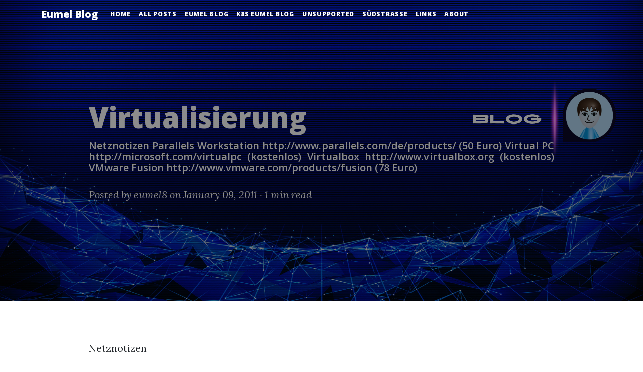

--- FILE ---
content_type: text/html; charset=utf-8
request_url: https://blog.eumel.de/2011/01/09/virtualisierung.html
body_size: 2829
content:
<!DOCTYPE html>

<html>

<head>

  <meta charset="utf-8">
  <meta name="viewport" content="width=device-width, initial-scale=1, shrink-to-fit=no">

  <title>
    Virtualisierung - Eumel Blog
    
  </title>

  <meta name="description" content="Netznotizen Parallels Workstation http://www.parallels.com/de/products/ (50 Euro) Virtual PC http://microsoft.com/virtualpc (kostenlos) Virtualbox http://www...">

  <meta property="og:title" content="Virtualisierung - Eumel Blog" />
  <meta property="og:url" content="https://blog.eumel.de/2011/01/09/virtualisierung.html" />
  <meta property="og:description" content="Netznotizen Parallels Workstation http://www.parallels.com/de/products/ (50 Euro) Virtual PC http://microsoft.com/virtualpc (kostenlos) Virtualbox http://www...">
  <meta property="og:site_name" content="Eumel Blog" />
  <meta property="og:image" content="https://blog.eumel.de" />
  <meta property="og:image:height" content="1200" />
  <meta property="og:image:width" content="628" />
  <meta property="twitter:card" content="summary_large_image" />

  <link href='https://fonts.googleapis.com/css?family=Lora:400,700,400italic,700italic' rel='stylesheet' type='text/css'>
  <link href='https://fonts.googleapis.com/css?family=Open+Sans:300italic,400italic,600italic,700italic,800italic,400,300,600,700,800' rel='stylesheet' type='text/css'>

  <script src="https://use.fontawesome.com/releases/v6.5.1/js/all.js" crossorigin="anonymous"></script>
  <script type='text/javascript' src='https://platform-api.sharethis.com/js/sharethis.js#property=5e0851ef88092b001215bbc8&product=inline-share-buttons' async='async'></script>
 <link rel="stylesheet" href="https://cdn.jsdelivr.net/npm/bootstrap@5.3.2/dist/css/bootstrap.min.css">

  <link rel="stylesheet" href="/assets/main.css">
  <link rel="stylesheet" href="/assets/styles.css">
  <link rel="stylesheet" href="/assets/startbootstrap-clean-blog/css/styles.css">
  <link rel="stylesheet" href="/assets/eumelnet.css">

  <link rel="canonical" href="https://blog.eumel.de/2011/01/09/virtualisierung.html">
  <link rel="alternate" type="application/rss+xml" title="Eumel Blog" href="/feed.xml">

  <!-- adapt bootstrap css for eumel blog -->
<!--    pre 
  {
  background-color: lightgray;
  }
-->
  <style>
    body {text-align: justify;!important}

    header.masthead .post-heading .subheading { font-size: 20px;!important}
    #search-demo-container {
      max-width: 40em;
      padding: 1em;
      margin: 1em auto;
      border: 1px solid lightgrey;
    }
    #search-input {
      display: inline-block;
      padding: .5em;
      width: 100%;
      font-size: 0.8em;
      -webkit-box-sizing: border-box;
      -moz-box-sizing: border-box;
      box-sizing: border-box;
    }
  </style>
  <!-- BEGIN SHAREAHOLIC CODE 
  <link rel="preload" href="https://cdn.shareaholic.net/assets/pub/shareaholic.js" as="script" />
  <meta name="shareaholic:site_id" content="09b6785ef70d05fb4b937e4e3a5e348a" />
  <script data-cfasync="false" async src="https://cdn.shareaholic.net/assets/pub/shareaholic.js"></script>
   END SHAREAHOLIC CODE -->

</head>


<body>

  <!-- Navigation -->
<nav class="navbar navbar-expand-lg navbar-light fixed-top" id="mainNav">
  <div class="container">
    <a class="navbar-brand" href="/">Eumel Blog</a>
    <button class="navbar-toggler navbar-toggler-right" type="button" data-bs-toggle="collapse" data-bs-target="#navbarResponsive" aria-controls="navbarResponsive" aria-expanded="false" aria-label="Toggle navigation">
      Menu
      <i class="fa fa-bars"></i>
    </button>
    <div class="collapse navbar-collapse" id="navbarResponsive">
      <ul class="navbar-nav ml-auto">
        <li class="nav-item">
          <a class="nav-link" href="/">Home</a>
        </li>
        <li class="nav-item">
          <a class="nav-link" href="/posts">All Posts</a>
        </li>
	<!-- Eumelnet Links -->
        <li class="nav-item">
          <a class="nav-link" href="https://blog.eumel.de">Eumel Blog</a>
        </li>
        <li class="nav-item">
          <a class="nav-link" href="https://k8sblog.eumel.de">K8S Eumel Blog</a>
        </li>
        <li class="nav-item">
          <a class="nav-link" href="https://unsupported.eumel.de">Unsupported</a>
        </li>
        <li class="nav-item">
          <a class="nav-link" href="https://www.suedstrasse11.de">Südstrasse</a>
        </li>
        <li class="nav-item">
          <a class="nav-link" href="/links">Links</a>
        </li>
        <li class="nav-item">
          <a class="nav-link" href="/about">About</a>
        </li>
      </ul>
    </div>
  </div>
</nav>


  <!-- Page Header -->

<header class="masthead" style="background-image: url('/images/blog-polar-eumel.png')">

    <div class="overlay"></div>
    <div class="container">
      <div class="row">
        <div class="col-lg-10 col-md-10 mx-auto">
          <div class="post-heading">
            <h1>Virtualisierung
	    </h1>
            
            <h2 class="subheading">Netznotizen Parallels Workstation http://www.parallels.com/de/products/ (50 Euro) Virtual PC http://microsoft.com/virtualpc (kostenlos) Virtualbox http://www.virtualbox.org (kostenlos) VMware Fusion http://www.vmware.com/products/fusion (78 Euro)</h2>
            
            
            <span class="meta">Posted by
              <a href="#">eumel8</a>
              on January 09, 2011 &middot; <span class="reading-time" title="Estimated read time">
  
   1 min  read </span>

            </span>
          </div>
        </div>
      </div>
    </div>
  </header>

  <div class="container">
    <div class="row">
      <div class="col-lg-10 col-md-10 mx-auto">

        <p><span class="contentdescription">Netznotizen</span></p>
<p>Parallels Workstation <a href="http://www.parallels.com/de/products/">http://www.parallels.com/de/products/</a> (50 Euro)</p>
<p>Virtual PC <a href="http://microsoft.com/virtualpc">http://microsoft.com/virtualpc</a> (kostenlos)</p>
<p>Virtualbox <a href="http://www.virtualbox.org/">http://www.virtualbox.org</a> (kostenlos)</p>
<p>VMware Fusion <a href="http://www.vmware.com/products/fusion">http://www.vmware.com/products/fusion</a> (78 Euro)</p>


	<p></p>
	<p></p>
        <div class="sharethis-inline-share-buttons"></div>
        <hr>
	<!-- shareaholic social media links
        <div class="shareaholic-canvas" data-app="share_buttons" data-app-id="28773164"></div>
	-->

        <div class="row">

          
          <a class="btn btn-primary float-left" href="/2011/01/09/update-www-eumel-de.html" data-toggle="tooltip" data-placement="top" title="Update www.eumel.de">&larr; Previous<span class="d-none d-md-inline">
              Post</span></a>
          
          
          <a class="btn btn-primary float-right" href="/2011/01/09/warnung-vor-dem-h-kunde.html" data-toggle="tooltip" data-placement="top" title="Warnung vor dem H^Kunde!!">Next<span class="d-none d-md-inline">
              Post</span> &rarr;</a>
          

        </div>

      </div>
    </div>
  </div>


  <!-- Footer -->

<hr>

<footer>
  <div class="container">
    <div class="row">
      <div class="col-lg-8 col-md-10 mx-auto">
        <ul class="list-inline text-center">
          
          <li class="list-inline-item">
            <a href="mailto:eumel@eumel.de">
              <span class="fa-stack fa-lg">
                <i class="fas fa-circle fa-stack-2x"></i>
                <i class="far fa-envelope fa-stack-1x fa-inverse"></i>
              </span>
            </a>
          </li>
          
          
          <li class="list-inline-item">
            <a href="https://twitter.com/eumel_8">
              <span class="fa-stack fa-lg">
                <i class="fas fa-circle fa-stack-2x"></i>
                <i class="fab fa-x-twitter fa-stack-1x fa-inverse"></i>
              </span>
            </a>
          </li>
          
          
          
          <li class="list-inline-item">
            <a href="https://www.linkedin.com/in/eumel">
              <span class="fa-stack fa-lg">
                <i class="fas fa-circle fa-stack-2x"></i>
                <i class="fab fa-linkedin fa-stack-1x fa-inverse"></i>
              </span>
            </a>
          </li>
          
          
          <li class="list-inline-item">
            <a href="https://github.com/eumel8">
              <span class="fa-stack fa-lg">
                <i class="fas fa-circle fa-stack-2x"></i>
                <i class="fab fa-github fa-stack-1x fa-inverse"></i>
              </span>
            </a>
          </li>
          
          
        </ul>
        <p class="copyright text-muted">Copyright &copy;  2025</p>
      </div>
    </div>
  </div>


<!-- Start Open Web Analytics Tracker -->
<script type="text/javascript">
//<![CDATA[
var owa_baseUrl = 'https://www.eumelnet.de/owa/';
var owa_cmds = owa_cmds || [];
owa_cmds.push(['setSiteId', '00fe4c99b7f63b3d6c7c7d3e934f4aba']);
owa_cmds.push(['trackPageView']);
owa_cmds.push(['trackClicks']);

(function() {
    var _owa = document.createElement('script'); _owa.type = 'text/javascript'; _owa.async = true;
    owa_baseUrl = ('https:' == document.location.protocol ? window.owa_baseSecUrl || owa_baseUrl.replace(/http:/, 'https:') : owa_baseUrl );
    _owa.src = owa_baseUrl + 'modules/base/dist/owa.tracker.js';
    var _owa_s = document.getElementsByTagName('script')[0]; _owa_s.parentNode.insertBefore(_owa, _owa_s);
}());
//]]>
</script>
<!-- End Open Web Analytics Code -->


</footer>


  <script src="https://cdn.jsdelivr.net/npm/bootstrap@5.3.2/dist/js/bootstrap.bundle.min.js"></script>
<script src="/assets/startbootstrap-clean-blog/js/scripts.js"></script>
<script src="/assets/scripts.js"></script>


<script src="/js/simple-jekyll-search.min.js"></script>
<script>
  window.simpleJekyllSearch = new SimpleJekyllSearch({
    searchInput: document.getElementById('search-input'),
    resultsContainer: document.getElementById('results-container'),
    json: '/search.json',
    searchResultTemplate: '<li><a href="{url}?query={query}" title="{desc}">{title}</a></li>',
    noResultsText: 'No results found',
    limit: 10,
    fuzzy: false,
    exclude: ['Welcome']
  })
</script>


</body>

</html>


--- FILE ---
content_type: text/css; charset=utf-8
request_url: https://blog.eumel.de/assets/main.css
body_size: -494
content:
@use "styles" as *


--- FILE ---
content_type: text/css; charset=utf-8
request_url: https://blog.eumel.de/assets/styles.css
body_size: 561
content:
.highlight .hll { background-color: #404040 }
.highlight  .xx { display: block; background: #1e1e1e; color: #dcdcdc; font-family: Consolas, Menlo, Monaco, "Courier New", monospace; padding: 0.5em 0.75em; border-radius: 4px; overflow-x: auto }
.highlight  { background: #202020; color: #d0d0d0; padding: .2em; border-radius: 2px; border-style: solid; border-width: .1em }
.highlight .c { color: #999999; font-style: italic } /* Comment */
.highlight .err { color: #a61717; background-color: #e3d2d2 } /* Error */
.highlight .g { color: #d0d0d0 } /* Generic */
.highlight .k { color: #6ab825; font-weight: bold } /* Keyword */
.highlight .l { color: #d0d0d0 } /* Literal */
.highlight .n { color: #d0d0d0 } /* Name */
.highlight .o { color: #d0d0d0 } /* Operator */
.highlight .x { color: #d0d0d0 } /* Other */
.highlight .p { color: #d0d0d0 } /* Punctuation */
.highlight .cm { color: #999999; font-style: italic } /* Comment.Multiline */
.highlight .cp { color: #cd2828; font-weight: bold } /* Comment.Preproc */
.highlight .c1 { color: #999999; font-style: italic } /* Comment.Single */
.highlight .cs { color: #e50808; font-weight: bold; background-color: #520000 } /* Comment.Special */
.highlight .gd { color: #d22323 } /* Generic.Deleted */
.highlight .ge { color: #d0d0d0; font-style: italic } /* Generic.Emph */
.highlight .gr { color: #d22323 } /* Generic.Error */
.highlight .gh { color: #ffffff; font-weight: bold } /* Generic.Heading */
.highlight .gi { color: #589819 } /* Generic.Inserted */
.highlight .go { color: #cccccc } /* Generic.Output */
.highlight .gp { color: #aaaaaa } /* Generic.Prompt */
.highlight .gs { color: #d0d0d0; font-weight: bold } /* Generic.Strong */
.highlight .gu { color: #ffffff; text-decoration: underline } /* Generic.Subheading */
.highlight .gt { color: #d22323 } /* Generic.Traceback */
.highlight .kc { color: #6ab825; font-weight: bold } /* Keyword.Constant */
.highlight .kd { color: #6ab825; font-weight: bold } /* Keyword.Declaration */
.highlight .kn { color: #6ab825; font-weight: bold } /* Keyword.Namespace */
.highlight .kp { color: #6ab825 } /* Keyword.Pseudo */
.highlight .kr { color: #6ab825; font-weight: bold } /* Keyword.Reserved */
.highlight .kt { color: #6ab825; font-weight: bold } /* Keyword.Type */
.highlight .ld { color: #d0d0d0 } /* Literal.Date */
.highlight .m { color: #3677a9 } /* Literal.Number */
.highlight .s { color: #ed9d13 } /* Literal.String */
.highlight .na { color: #bbbbbb } /* Name.Attribute */
.highlight .nb { color: #24909d } /* Name.Builtin */
.highlight .nc { color: #447fcf; text-decoration: underline } /* Name.Class */
.highlight .no { color: #40ffff } /* Name.Constant */
.highlight .nd { color: #ffa500 } /* Name.Decorator */
.highlight .ni { color: #d0d0d0 } /* Name.Entity */
.highlight .ne { color: #bbbbbb } /* Name.Exception */
.highlight .nf { color: #447fcf } /* Name.Function */
.highlight .nl { color: #d0d0d0 } /* Name.Label */
.highlight .nn { color: #447fcf; text-decoration: underline } /* Name.Namespace */
.highlight .nx { color: #d0d0d0 } /* Name.Other */
.highlight .py { color: #d0d0d0 } /* Name.Property */
.highlight .nt { color: #6ab825; font-weight: bold } /* Name.Tag */
.highlight .nv { color: #40ffff } /* Name.Variable */
.highlight .ow { color: #6ab825; font-weight: bold } /* Operator.Word */
.highlight .w { color: #666666 } /* Text.Whitespace */
.highlight .mf { color: #3677a9 } /* Literal.Number.Float */
.highlight .mh { color: #3677a9 } /* Literal.Number.Hex */
.highlight .mi { color: #3677a9 } /* Literal.Number.Integer */
.highlight .mo { color: #3677a9 } /* Literal.Number.Oct */
.highlight .sb { color: #ed9d13 } /* Literal.String.Backtick */
.highlight .sc { color: #ed9d13 } /* Literal.String.Char */
.highlight .sd { color: #ed9d13 } /* Literal.String.Doc */
.highlight .s2 { color: #ed9d13 } /* Literal.String.Double */
.highlight .se { color: #ed9d13 } /* Literal.String.Escape */
.highlight .sh { color: #ed9d13 } /* Literal.String.Heredoc */
.highlight .si { color: #ed9d13 } /* Literal.String.Interpol */
.highlight .sx { color: #ffa500 } /* Literal.String.Other */
.highlight .sr { color: #ed9d13 } /* Literal.String.Regex */
.highlight .s1 { color: #ed9d13 } /* Literal.String.Single */
.highlight .ss { color: #ed9d13 } /* Literal.String.Symbol */
.highlight .bp { color: #24909d } /* Name.Builtin.Pseudo */
.highlight .vc { color: #40ffff } /* Name.Variable.Class */
.highlight .vg { color: #40ffff } /* Name.Variable.Global */
.highlight .vi { color: #40ffff } /* Name.Variable.Instance */
.highlight .il { color: #3677a9 } /* Literal.Number.Integer.Long */


--- FILE ---
content_type: text/css; charset=utf-8
request_url: https://blog.eumel.de/assets/eumelnet.css
body_size: -350
content:
/* Overwrites startbootstrap-clean-blog for Eumelnet Blogs */
header.masthead:before {
  background-color: rgba(0, 0, 0, 0.9);
}


--- FILE ---
content_type: application/javascript; charset=utf-8
request_url: https://blog.eumel.de/assets/scripts.js
body_size: -436
content:
$(function () {
  $('[data-bs-toggle="tooltip"]').tooltip()
})
